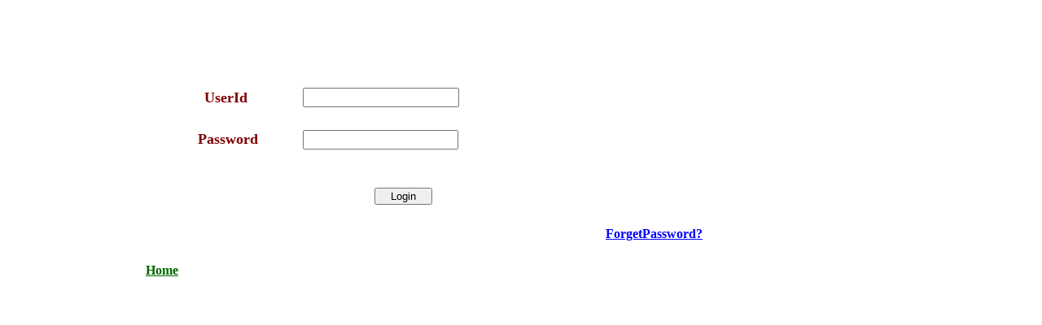

--- FILE ---
content_type: text/html; charset=utf-8
request_url: https://hyderabadisearch.com/hyderabadi/Admin/Login.aspx
body_size: 1032
content:
<html>
<head>
  <title></title>
  <style type="text/css">
  /*<![CDATA[*/
        .style1
        {
            width: 100%;
            height: 394px;
        }
        .style2
        {
            width: 161px;
        }
        .style3
        {
            width: 161px;
            height: 38px;
        }
        .style4
        {
            height: 38px;
        }
        .style5
        {
            width: 100%;
            height: 264px;
        }
        .style6
        {
            width: 189px;
        }
        .style7
        {
            width: 189px;
            height: 19px;
        }
        .style8
        {
            height: 19px;
        }
        .style9
        {
            width: 189px;
            height: 51px;
        }
        .style10
        {
            height: 51px;
        }
  /*]]>*/
  </style>
</head>
<body>
  <form name="form1" method="post" action="/hyderabadi/Admin/Login.aspx" id="form1">
    <div>
      <input type="hidden" name="__VIEWSTATE" id="__VIEWSTATE" value="/wEPDwUKLTExOTQ1NzQzOGRkt5hypyVeBdPIV9w0dg/1JA0aWrofU9h4NHygEdB/fD0=" />
    </div>
    <div>
      <input type="hidden" name="__EVENTVALIDATION" id="__EVENTVALIDATION" value="/wEWBAKbl/nBCAKz8dy8BQK1qbSRCwKC3IeGDK8GB+lqxvGox34s5UaiJgEHBpPidgldx5i2sC078+Ee" />
    </div>
    <div></div>
    <table class="style1">
      <tr>
        <td class="style3"></td>
        <td class="style4"></td>
      </tr>
      <tr>
        <td class="style2">&nbsp;</td>
        <td>
          <table class="style5">
            <tr>
              <td class="style9">&nbsp;&nbsp;&nbsp;&nbsp;&nbsp;&nbsp;&nbsp;&nbsp;&nbsp;&nbsp;&nbsp;&nbsp;&nbsp;&nbsp;&nbsp;&nbsp;&nbsp; <span id="Label1" style="color:Maroon;font-family:Franklin Gothic Demi;font-size:Large;font-weight:bold;">UserId</span></td>
              <td class="style10"><input name="txtUserId" type="text" id="txtUserId" style="height:24px;width:192px;" /></td>
            </tr>
            <tr>
              <td class="style6">&nbsp;&nbsp;&nbsp;&nbsp;&nbsp;&nbsp;&nbsp;&nbsp;&nbsp;&nbsp;&nbsp;&nbsp;&nbsp;&nbsp;&nbsp; <span id="Label2" style="color:Maroon;font-family:Franklin Gothic Demi;font-size:Large;font-weight:bold;">Password</span> &nbsp;</td>
              <td><input name="txtPassword" type="password" id="txtPassword" style="height:24px;width:191px;" /></td>
            </tr>
            <tr>
              <td class="style7"></td>
              <td class="style8"></td>
            </tr>
            <tr>
              <td class="style6">&nbsp;</td>
              <td>&nbsp;&nbsp;&nbsp;&nbsp;&nbsp;&nbsp;&nbsp;&nbsp;&nbsp;&nbsp;&nbsp;&nbsp;&nbsp;&nbsp;&nbsp;&nbsp;&nbsp;&nbsp;&nbsp;&nbsp;&nbsp; <input type="submit" name="btnLogin" value="Login" id="btnLogin" style="width:71px;" /></td>
            </tr>
            <tr>
              <td class="style6">&nbsp;</td>
              <td>&nbsp;&nbsp;&nbsp;&nbsp;&nbsp; <span id="lblShow" style="color:Red;"></span> &nbsp;&nbsp;&nbsp;&nbsp;&nbsp;&nbsp;&nbsp;&nbsp;&nbsp;&nbsp;&nbsp;&nbsp;&nbsp;&nbsp;&nbsp;&nbsp;&nbsp;&nbsp;&nbsp;&nbsp;&nbsp;&nbsp;&nbsp;&nbsp;&nbsp;&nbsp;&nbsp;&nbsp;&nbsp;&nbsp;&nbsp;&nbsp;&nbsp;&nbsp;&nbsp;&nbsp;&nbsp;&nbsp;&nbsp;&nbsp;&nbsp;&nbsp;&nbsp;&nbsp;&nbsp;&nbsp;&nbsp;&nbsp;&nbsp;&nbsp;&nbsp;&nbsp;&nbsp;&nbsp;&nbsp;&nbsp;&nbsp;&nbsp;&nbsp;&nbsp;&nbsp;&nbsp;&nbsp;&nbsp;&nbsp;&nbsp;&nbsp;&nbsp;&nbsp;&nbsp;&nbsp;&nbsp;&nbsp;&nbsp;&nbsp;&nbsp;&nbsp;&nbsp;&nbsp;&nbsp;&nbsp;&nbsp;&nbsp;&nbsp;&nbsp;&nbsp; <a id="HyperLink1" href="../passwordforgeten.aspx" style="color:Blue;font-weight:bold;text-decoration:underline;" name="HyperLink1">ForgetPassword?</a></td>
            </tr>
            <tr>
              <td class="style6"><a id="HyperLink2" href="../Index.aspx" style="color:#006600;font-weight:bold;text-decoration:underline;" name="HyperLink2">Home</a></td>
              <td></td>
            </tr>
          </table>
        </td>
      </tr>
    </table>
  </form>
<script defer src="https://static.cloudflareinsights.com/beacon.min.js/vcd15cbe7772f49c399c6a5babf22c1241717689176015" integrity="sha512-ZpsOmlRQV6y907TI0dKBHq9Md29nnaEIPlkf84rnaERnq6zvWvPUqr2ft8M1aS28oN72PdrCzSjY4U6VaAw1EQ==" data-cf-beacon='{"version":"2024.11.0","token":"815ccd6e92be401b913c045a912b27b4","r":1,"server_timing":{"name":{"cfCacheStatus":true,"cfEdge":true,"cfExtPri":true,"cfL4":true,"cfOrigin":true,"cfSpeedBrain":true},"location_startswith":null}}' crossorigin="anonymous"></script>
</body>
</html>
